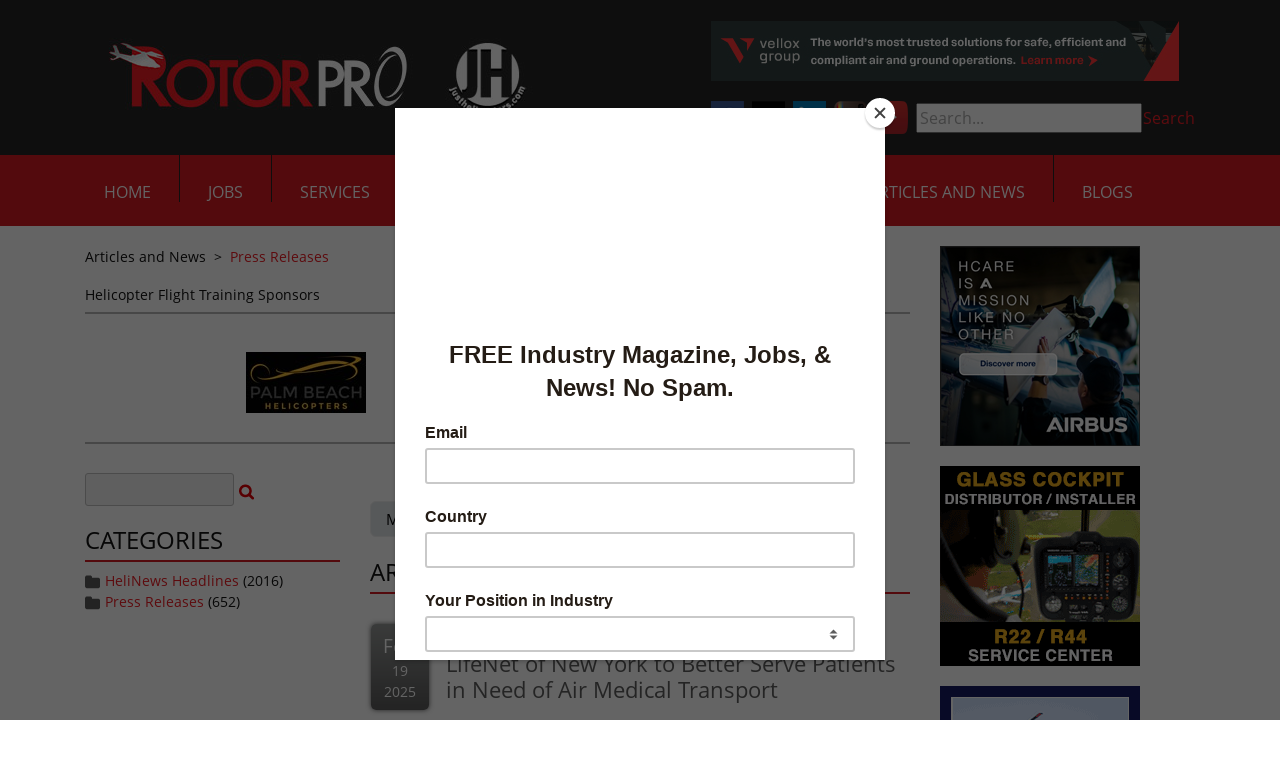

--- FILE ---
content_type: text/html; charset=utf-8
request_url: https://justhelicopters.com/Articles-and-News/Press-Releases/Tag/114/Days/365?Sort=HighVote
body_size: 13915
content:
<!DOCTYPE html>
<html  lang="en-US">
<head id="Head"><meta content="text/html; charset=UTF-8" http-equiv="Content-Type" />
<meta name="facebook-domain-verification" content="fdiqiqfeq8cn7a6u4g8vi5fhfyjkcy" />
<!-- Privacy-friendly analytics by Plausible -->
<script async src="https://plausible.io/js/pa-Vks4lZXB4vxmugJ69zus_.js"></script>
<script>
  window.plausible=window.plausible||function(){(plausible.q=plausible.q||[]).push(arguments)},plausible.init=plausible.init||function(i){plausible.o=i||{}};
  plausible.init()
</script>
<title>
	Just Helicopters > Articles and News > Press Releases
</title><meta id="MetaRobots" name="ROBOTS" content="INDEX, FOLLOW" /><link href="/DesktopModules/DigArticleDashboard/module.css?cdv=317" type="text/css" rel="stylesheet"/><link href="/DesktopModules/DigArticleListArticle/module.css?cdv=317" type="text/css" rel="stylesheet"/><link href="/Resources/Search/SearchSkinObjectPreview.css?cdv=317" type="text/css" rel="stylesheet"/><link href="/Portals/_default/Containers/JustHelicopters/container.css?cdv=317" type="text/css" rel="stylesheet"/><link href="/Portals/_default/containers/justhelicopters-theme/container.css?cdv=317" type="text/css" rel="stylesheet"/><link href="/Portals/0/portal.css?cdv=317" type="text/css" rel="stylesheet"/><link href="https://fonts.googleapis.com/css?family=Open+Sans:400,600&amp;cdv=317" type="text/css" rel="stylesheet"/><link href="/desktopmodules/digarticle/styles/Red/style.css?cdv=317" type="text/css" rel="stylesheet"/><link href="/desktopmodules/digarticle/styles/Grey/style.css?cdv=317" type="text/css" rel="stylesheet"/><link href="/desktopmodules/digarticle/controls/jquery/jquery.rating.css?cdv=317" type="text/css" rel="stylesheet"/><link href="/desktopmodules/DigArticle/admin.css?cdv=317" type="text/css" rel="stylesheet"/><link href="/desktopmodules/DigArticle/controls/slimbox/slimbox2.css?cdv=317" type="text/css" rel="stylesheet"/><link href="/Portals/_default/skins/justhelicopters-theme/css/all.min.css?cdv=317" type="text/css" rel="stylesheet"/><link href="/Portals/_default/skins/justhelicopters-theme/css/style.min.css?cdv=317" type="text/css" rel="stylesheet"/><script src="/Resources/libraries/jQuery/03_05_01/jquery.js?cdv=317" type="text/javascript"></script><script src="/Resources/libraries/jQuery-Migrate/03_02_00/jquery-migrate.js?cdv=317" type="text/javascript"></script><script src="/Resources/libraries/jQuery-UI/01_12_01/jquery-ui.js?cdv=317" type="text/javascript"></script>
    <script id="mcjs">!function(c,h,i,m,p){m=c.createElement(h),p=c.getElementsByTagName(h)[0],m.async=1,m.src=i,p.parentNode.insertBefore(m,p)}(document,"script","https://chimpstatic.com/mcjs-connected/js/users/39d227bb22df053ce89e7de7a/937fed5313c5ebb23c4c60d78.js");</script>
<link rel='SHORTCUT ICON' href='/Portals/0/RotorcraftPro_favicon.ico?ver=42xkIM8bn4ecKl78hbE6rA%3d%3d' type='image/x-icon' /><meta name="viewport" content="width=device-width, initial-scale=1.0" /></head>
<body id="Body">
    
    <form method="post" action="/Articles-and-News/Press-Releases/Tag/114/Days/365?Sort=HighVote" id="Form" enctype="multipart/form-data">
<div class="aspNetHidden">
<input type="hidden" name="__EVENTTARGET" id="__EVENTTARGET" value="" />
<input type="hidden" name="__EVENTARGUMENT" id="__EVENTARGUMENT" value="" />
<input type="hidden" name="__VIEWSTATE" id="__VIEWSTATE" value="ZtUqwQeemMLdpS2UOtAVjPshw9TdsT/3IPeGfvtyTwvuJprJyjscpNEieCRiVUycgfLKtoZoGYpj7Bm92f+VxLDgNA7ScO/MgLh3rcvZ9a+jHbUiEo27VFz46lm/MvIpg4YzzEU+5cu6EAkqmz6WwsnzXa7wvKJb3RTwXATAiWoI6z/dmbNY/uqLNfVOErgWdGYlGyhSyoaWAc0DtNTKbM25c1HjgMhw/gG02bnbofm58AOfqvu3c6KW/liuOKNn+1wtzVCpN2q1uTXUCPP0NIml8FvFkt24vfF/wFOj8XPVUZ/bs46GrYk3Ljosb8siUUFFEqGDhB5d3eTzv088+zLEnwIeXXkk0GE8ogZUeCNriGB2UhA0yogLHr6M/ZqFCgn9OesOLyOvLLn5SLi/km24wQ75hiaD3KDOHD51LemFmnYmwivgxjsx3wMKk2Rg1SuYJYhQV+QuMQW1yNzgkB7KHXLWVPaLNq7s+Z91Oh0PhMyhqAgtlaqfGNHN/xCbtZwFC0dmCbOTIjs/3HQPL7wH9jRnNjFXvfsSZBJ5X6o63/O/Kl4KH0KrWBQN04Q6XMqGLkdHLnYbMB88VQQNkE4tk5O002yWRpIxm17itT4va6pKsWQtdLenkjgn0wUFjWX9HyUsWQtZ4YtwLEKxBivO0czJIRG4QsjoJuEWJHx1o6FwY/[base64]/YdOkKUiflBt08QwOWaxKpXCgLCFAdSHpdC8Aj6Cc6et3et7A9FJcpMhlKlNKiGRg2npTYGQFQUJNZsJBtPtC7MkFUxUtG7Q9r+CH21FY/yBl7ikJIVpiFg+o1t2hFuupfMrtLGawf7AoWM8Na9DDi6jHWnD2mbmD0GPs0aG78vS6oI6mc4fQvp9gFx6HljWEv9djWNZGzQN7kLROZ5vTcB8u3ZkYK02cUe9FjRA1o05gY6Wz5PhuHnUKspBB5zjrtt/DHMQG50LFbrKhCGzqHwfDMISQzM1qrbIIOzPS6AxnhnVuNx8ozZMSYiwg7sjI3Ow0taq94c26RF9NQlGpsZE9Vh5IxfcB/E/UeYoiU21mxEmfc52Z1X5Pw2v5ufaLQSq4FOExMGXL5vHjy1zp5qYvzJzkb/PgvWDd4ksdldO8TB1zoj/ED7kmJYeL4m+oOevlq1h9LYdFqxNaiM/B9nt8WaxovZF83PPQ742G12rVULxxaqjTaA7biFaBTnp5AM0KDDpJ01GNsptMJwubApctIy5cpi5CoDczFtNvC39+FzzmbMe9zFXBrVIncMa/2m9uJeO8WKozUvDHLov2SWkOVKndowjZsMXeLVFc5WulEKjJoS9f8OCs57kxSkKWIMOoR+euA/yP/dbtKfIPTe4rVpoc4Abgx7L8JobRWmu6JyazjsHIFii1ky9MICHnh1liabfvxvnUSc0fCbGumDas4JsR8nKewfSMmFbwpJYjkD/LPhHGXiwJWPZISOoX9/oTEp2McoGWAl2Hv8PjHa6cQwDRvEK9KLZVf9aHMf9lRPv13MTEOA4ZIG0IKDtHBU+JEpdjyg6lykWoy108HRCnLBL2hhWK9L5q5kEB+5MwJ08pu8trC5weIeLnfgIb9I5JJcOJkGXEYjAL/HIAkOpYNgDTo76Jez+NvNo73myZvsqbgpp4JzNFFpCnrzKDVQu88GVvKECCvS5kjRql3p8aYPMk90oHcRN/5G2acV3AhtQXM2W9GlkiTHK1AdEa8XAmVaTTOF7p3AeuVlF1agpg1+x9J1XCyhG2Daytg1bajsdYbREgVAIZ7MOpTFg9a5fF/w2AChLDLgoZmPPcIxgVm63Fia80ZDcMrvKVZDrynU0AxRpcfCuedZxnVBqiQ2zAyBMvZQcd+5fl3Mdh7d8fnd5oisUQjVwEJfCU4bPf/T8xO7ZA4GHCb/jfmKXb0iieknpSIF70aiLV7sMFxidPZyIVqL4tc3O5w5JHACQ+ARo9ovkYQY1hWRnfTizSTK4JIpPg6IVyM8LKZeKvOiSexnEcec5AyabOBz/CHfoufrri8IqpXWhlk6BgbTX1fRfk+6Ld2bhVzIrP35ZjozGh9+dTEc1PToajRfpN2E+oGRetPbRHpiGqOVGLpqg6rVUDRnSRuZE9+4h9FaQVlAP+CqV1UPEmVx8zW0Pqq0v28Npq39FA+eWjRTvdv9X0X0Np7sG5RAOe8etZPktZo4YVxhEXbmev0cgXksvd/d6LHxx/Ut4GnMRKhAKdClOvUiDskHh7m6FdOK9FnmI+HUW18aERl6b7z96x5+ud+FCsDCy0pGOrrChD92UaTxtwWUPM6j/sbClLi0rrPy0KwrY2EixLKQsgGMlsdEpo+IeN5vPPVx/nz1jlAKpODLiD7tQS2BE2iI/NFo85Zw8iehfWy2o5cPZ5w6H4kAzJXE6jqYS3PmNoeHdXIw8+sW/9PWFBCLkHWsJxgZpzUIIFzjOJDB+HxUjY/ekDSxbAVlgwCEN+fPo2uVpSSG7DVbc2bblsv2QhieMWPYzEWNsjC6YwK4+H3+XXm/5lVz/oocp7d/qsN+P/uL/uIXxPSrK4zxh8en3WZIty2Nbdvq12/awO/9yb3Qe6taout4rIftH3IX/ZvqgPVHwQ7gB7G6yAii07JB8VUu7skU+eFzGG1T5AqUeRLWLD0JIZ+aIVYmx4YWd8Qe5DsDh70ri3Cb3EgStq5SJstaCP4yJ+lA31Ze0c2BBOziikVHH9eoMG1UpL8eyR6hfMBeb7XGsIvd4syGYKt4RrCsm/D3S3oda0ry2SCAhaysZSI0jl+WugqeW9AZn30NKdrg6r4QyoWtPMnOnDbnFi2iNmFxkfqtdQq5Gg2VPlJCP333oXDLBMkCQ7rT+aqYqdC9lpFU6uEEWgqunsf2XOyZeYxk3bMDodILXCTp3+7+1bUgSzhdZ9bCnB8b8lhm4j6xAiB8BXROIv5xbpoXpc9VgNn1PV363/9NvMe2my4iHlE6auAcOSdwHXBXwS9k9m1NXHgVbj4d87vwsQxM8n8x7L2v3psAuzSU+xuaFJ4onWW+SAfPxDyQFNO9CBN8tdrsxpnlhoz9PzREmDS+rWNswM1emSJc3r5jTgASbeA+rcLwqytaz+ciiIcDh46fd2l5KhdwYCgnlQyuAopMVUR08sXKYEQObD/XVV0LchA4SzhckbZQs4iFHCsS66Lt4599XBhkMRe+7cS/8n9I/hn9LvcI+TT66c23amDY2cMmVxFyZ6uvCnM1Gs8aPEIChmQlxrUO4YANCrQBG4BwS/8uFdgbZ+1HUH0f9/SEMvY/ZFHvlVs2LejU9LEUxDz4W3LCZkoQafkdAYvzjbgby4ejz3Q4R1a0X/3orF8v4tt1jGhYQbibQGq0vojR44CyRd3i9SEK4iNnovXWdrd1qkG31HKwc1CUWOypgwemNinc0gyVNlbgDApxKkfdrvBknqlRe/Une5NRiELTanX1kD0/EUCotHCkT8jpRpAhYx8a+ZT6Xw2LLE+5H9sjQwTrlB1yvFcTOUygOyx+utavVeSmPAxT2BgTWmFllqud+SFIkujoO9RvuTYo+53CXTdm3OWLsnIcIozt2bKB/9hYbnhloBF1O8nnS2BOrlhhyJ3gfUgQCrHXXNuei+CHet11nHD3wOkTv" />
</div>

<script type="text/javascript">
//<![CDATA[
var theForm = document.forms['Form'];
if (!theForm) {
    theForm = document.Form;
}
function __doPostBack(eventTarget, eventArgument) {
    if (!theForm.onsubmit || (theForm.onsubmit() != false)) {
        theForm.__EVENTTARGET.value = eventTarget;
        theForm.__EVENTARGUMENT.value = eventArgument;
        theForm.submit();
    }
}
//]]>
</script>


<script src="/WebResource.axd?d=pynGkmcFUV2nrPl_JgNWjFhpvzJuLl_yB4uZjO0l1zh8MwaBTk_9Wxp3EKs1&amp;t=638901526312636832" type="text/javascript"></script>


<script src="/ScriptResource.axd?d=NJmAwtEo3IqXvwryZQzQq6nXYhhgLIP4l8UfZI-_U4ddcAnKqqK62gBySalgtBEuMImJg7QhBOfJkiZ5wDkGMA4PwTmZFt3cwArGaXN6HfDhd6DYvMpP5H-ZZoXFjEiX-f_JCQ2&amp;t=345ad968" type="text/javascript"></script>
<script src="/ScriptResource.axd?d=dwY9oWetJoIzuLc6n0p32rUZjQMEwBPnrSwLlI50lX0giNBthL93kqTOE1or5MhCe0-Chison0c8aQx8W3ExFwEfw04h2W12jTmRpiNBXjemP0YUClBvT3CrX5ptunkqrIpUqhpoQlkjrBHo0&amp;t=345ad968" type="text/javascript"></script>
<div class="aspNetHidden">

	<input type="hidden" name="__VIEWSTATEGENERATOR" id="__VIEWSTATEGENERATOR" value="CA0B0334" />
	<input type="hidden" name="__VIEWSTATEENCRYPTED" id="__VIEWSTATEENCRYPTED" value="" />
	<input type="hidden" name="__EVENTVALIDATION" id="__EVENTVALIDATION" value="PikQmJb+oggpaOUlodaoDzjX1H6CGMiReLCQgXsmMr2d0Ul/DeiclE+kcyouSfyFqo0swuGvl6aeHw7RxUZZdRMNWpzeTyChlb4VctMvXT9xDlt0vJ7u/xXyFcg4LELK+JjI6iSkH+aJUeFnybdrP8bXBxvGHpX/GpY7MQ08e0ZhF/wkhjgMxFfPy3q59UyCwGZjkQe8Krr/YZHpIS/P0w6iIwy8eQ5sYOOpP4EG4KJR975p" />
</div><script src="/js/dnn.js?cdv=317" type="text/javascript"></script><script src="/js/dnn.modalpopup.js?cdv=317" type="text/javascript"></script><script src="/js/dnncore.js?cdv=317" type="text/javascript"></script><script src="/Resources/Search/SearchSkinObjectPreview.js?cdv=317" type="text/javascript"></script><script src="/DesktopModules/DigArticle/DigArticle.js?cdv=317" type="text/javascript"></script><script src="/DesktopModules/DigArticle/controls/jquery/jquery-rating.js?cdv=317" type="text/javascript"></script><script src="/DesktopModules/DigArticle/Controls/slimbox/slimbox2.js?cdv=317" type="text/javascript"></script><script src="/js/dnn.servicesframework.js?cdv=317" type="text/javascript"></script>
<script type="text/javascript">
//<![CDATA[
Sys.WebForms.PageRequestManager._initialize('ScriptManager', 'Form', ['tdnn$ctr484$Dashboard_UP','dnn_ctr484_Dashboard_UP','tdnn$ctr485$Dashboard_UP','dnn_ctr485_Dashboard_UP','tdnn$ctr416$ListArticle_UP','dnn_ctr416_ListArticle_UP','tdnn$ctr416$ListArticle$UpdatePanel1','dnn_ctr416_ListArticle_UpdatePanel1'], [], [], 90, '');
//]]>
</script>

        
        
        
 

<!--CDF(Css|https://fonts.googleapis.com/css?family=Open+Sans:400,600&cdv=317|DnnPageHeaderProvider|100)-->
<!--CDF(Css|/Portals/_default/skins/justhelicopters-theme/css/all.min.css?cdv=317|DnnPageHeaderProvider|110)-->
<!--CDF(Css|/Portals/_default/skins/justhelicopters-theme/css/style.min.css?cdv=317|DnnPageHeaderProvider|120)-->

<!--CDF(Javascript|/Portals/_default/skins/justhelicopters-theme/js/bootstrap.bundle.min.js?cdv=317|DnnFormBottomProvider|100)-->
<!--CDF(Javascript|/Portals/_default/skins/justhelicopters-theme/js/scripts.min.js?cdv=317|DnnFormBottomProvider|110)-->


<!-- Header/NavBar -->
<header>
  <div class="bg-dark-accent" id="topbar">
    <div class="container">
      <div class="row justify-content-between flex-nowrap">
        <div class="col-md-6 col-xl-auto d-flex align-items-center justify-content-center">
          <a id="dnn_dnnLOGO_hypLogo" title="Just Helicopters" href="https://justhelicopters.com/"><img id="dnn_dnnLOGO_imgLogo" src="/Portals/0/2022-RP-logo-web-header.jpg?ver=DRfuqJZqqRARaK9IwOWF3g%3d%3d" alt="Just Helicopters" /></a>
        </div>
        <div class=" col-md-6 col-xl-auto d-none d-md-flex flex-column justify-content-center">
          <div class="header-ad">
            <div class="BP_AdBlender_AreaName_Top"><div class="BP_AdBlender_Item" style="float:left; width:468px;">
<a href="http://akrurl.com/spidertracks_adrotator" target="_blank">
  <img src="/DesktopModules/Advertising.Pro/Uploads/AdImages/a1f0b7ef-2785-4c95-a2d8-3f99c85924ad.jpg" class="img-responsive" alt="" height="60" width="468" />
</a>
</div></div>
          </div>
          <ul id="secondary-nav">
            <li>
              <a href="https://www.facebook.com/pages/Rotorcraft-Pro-Media-Network/228239177233189" target="_blank">
                <img src="/Portals/_default/skins/justhelicopters-theme/images/icon-fb.png" alt="Facebook" />
              </a>
            </li>
            <li>
              <a href="https://twitter.com/justhelicopters" target="_blank">
                <img src="/Portals/_default/skins/justhelicopters-theme/images/icon-twitter-x.png" alt="Twitter" />
              </a>
            </li>
            <li>
              <a href="https://www.linkedin.com/company/rotorcraft-pro-media-network " target="_blank">
                <img src="/Portals/_default/skins/justhelicopters-theme/images/icon-linkedin.png" alt="LinkedIn" />
              </a>
            </li>
            <li>
              <a href="https://www.instagram.com/rotorpro1/" target="_blank">
                <img src="/Portals/_default/skins/justhelicopters-theme/images/icon-instagram.png" alt="Instagram" />
              </a>
            </li>
	    <li>
              <a href="https://www.youtube.com/channel/UCoCQeoMUZ0u9wAVIqSgAU7g" target="_blank">
                <img src="/Portals/_default/skins/justhelicopters-theme/images/youtube-logo-pngsm.png" alt="Youtube">
              </a>
            </li>
            <li id="nav-search">
              <span id="dnn_dnnSearch_ClassicSearch">
    
    
    <span class="searchInputContainer" data-moreresults="See More Results" data-noresult="No Results Found">
        <input name="dnn$dnnSearch$txtSearch" type="text" maxlength="255" size="20" id="dnn_dnnSearch_txtSearch" class="NormalTextBox" aria-label="Search" autocomplete="off" placeholder="Search..." />
        <a class="dnnSearchBoxClearText" title="Clear search text"></a>
    </span>
    <a id="dnn_dnnSearch_cmdSearch" class="SkinObject" href="javascript:__doPostBack(&#39;dnn$dnnSearch$cmdSearch&#39;,&#39;&#39;)">Search</a>
</span>


<script type="text/javascript">
    $(function() {
        if (typeof dnn != "undefined" && typeof dnn.searchSkinObject != "undefined") {
            var searchSkinObject = new dnn.searchSkinObject({
                delayTriggerAutoSearch : 400,
                minCharRequiredTriggerAutoSearch : 2,
                searchType: 'S',
                enableWildSearch: true,
                cultureCode: 'en-US',
                portalId: -1
                }
            );
            searchSkinObject.init();
            
            
            // attach classic search
            var siteBtn = $('#dnn_dnnSearch_SiteRadioButton');
            var webBtn = $('#dnn_dnnSearch_WebRadioButton');
            var clickHandler = function() {
                if (siteBtn.is(':checked')) searchSkinObject.settings.searchType = 'S';
                else searchSkinObject.settings.searchType = 'W';
            };
            siteBtn.on('change', clickHandler);
            webBtn.on('change', clickHandler);
            
            
        }
    });
</script>

            </li>
          </ul>
        </div>
      </div>
    </div>
  </div>
  <div class="bg-main-accent" id="botbar">
    <div class="container">
      <div class="row justify-content-between">
        <nav class="col-auto col-xl-12 position-unset">
          <ul class="slimmenu" id="navigation">
  
    <li>
      
      
        <a href="https://justhelicopters.com/">Home</a>
      
    </li>
  
    <li>
      
      
        <a href="http://helicopterjobs.justhelicopters.com/default.aspx" target="_blank">Jobs</a>
      
    </li>
  
    <li>
      
          
        <a>Services</a>
      
        <ul>
          
    <li>
      
        <a href="https://justhelicopters.com/Services/Advertise-With-Us" >Advertise With Us</a>
      
    </li>
  
    <li>
          
        <a >Career Resources</a>
      
        <ul>
          
    <li>
      
        <a href="https://justhelicopters.com/Services/Career-Resources/Seminar-Job-Fair" >Seminar/Job Fair</a>
      
    </li>
  
    <li>
      
        <a href="https://justhelicopters.com/Career-Development/Pilot-Ebooks" >Military to Civilian</a>
      
    </li>
  
    <li>
      
        <a href="https://justhelicopters.com/Career-Development/Pilot-Ebooks" >Resume Writing</a>
      
    </li>
  
    <li>
      
        <a href="https://justhelicopters.com/Services/Career-Resources/Recruiting-Services" >Recruiting Services</a>
      
    </li>
  
    <li>
      
        <a href="https://justhelicopters.com/Services/Career-Resources/Helicopter-Pilot-Salary-Survey" >Helicopter Pilot Salary Survey</a>
      
    </li>
  
        </ul>
      
    </li>
  
    <li>
      
        <a href="https://justhelicopters.com/Services/Services-Directory" >Services Directory</a>
      
    </li>
  
    <li>
      
        <a href="https://justhelicopters.com/Services/About-Us" >About Us</a>
      
    </li>
  
    <li>
      
        <a href="https://justhelicopters.com/Services/Contact-Us" >Contact Us</a>
      
    </li>
  
        </ul>
      
    </li>
  
    <li>
      
          
        <a>Resources</a>
      
        <ul>
          
    <li>
      
        <a href="https://justhelicopters.com/Resources/JH-Forums" >JH Forums</a>
      
    </li>
  
    <li>
      
        <a href="https://justhelicopters.com/Resources/Industry-Polls" >Industry Polls</a>
      
    </li>
  
    <li>
      
        <a href="https://justhelicopters.com/Resources/Find-A-School" >Find A School</a>
      
    </li>
  
    <li>
      
        <a href="https://justhelicopters.com/Resources/Downloads" >Downloads</a>
      
    </li>
  
    <li>
      
        <a href="https://www.ntsb.gov/_layouts/ntsb.aviation/month.aspx" target="_blank">NTSB Accidents</a>
      
    </li>
  
    <li>
      
        <a href="https://justhelicopters.com/Career-Development/Pilot-Ebooks" >Resume Writing</a>
      
    </li>
  
    <li>
      
        <a href="https://justhelicopters.com/Career-Development/Pilot-Ebooks" >Military to Civilian</a>
      
    </li>
  
    <li>
      
        <a href="https://justhelicopters.com/Career-Development/Pilot-Ebooks" >Become a Pilot</a>
      
    </li>
  
        </ul>
      
    </li>
  
    <li>
      
      
        <a href="https://justhelicopters.com/Magazine">Magazine</a>
      
    </li>
  
    <li>
      
          
        <a>Multi-Media</a>
      
        <ul>
          
    <li>
      
        <a href="https://justhelicopters.com/Multi-Media/Video" >Video</a>
      
        <ul>
          
    <li>
      
        <a href="https://justhelicopters.com/Multi-Media/Video/Virtual-Flight-School-Tours" >Virtual Flight School Tours</a>
      
    </li>
  
        </ul>
      
    </li>
  
    <li>
      
        <a href="https://justhelicopters.com/Multi-Media/Photo-Galleries" >Photo Galleries</a>
      
    </li>
  
        </ul>
      
    </li>
  
    <li class="active">
      
          
        <a>Articles and News</a>
      
        <ul>
          
    <li>
      
        <a href="http://eepurl.com/brCxe1" >Sign Up for Newsletter</a>
      
    </li>
  
    <li>
      
        <a href="https://justhelicopters.com/Articles-and-News/Industry-Wide-News" >Industry Wide News</a>
      
    </li>
  
    <li class="active">
      
        <a href="https://justhelicopters.com/Articles-and-News/Press-Releases" >Press Releases</a>
      
    </li>
  
    <li>
      
        <a href="https://justhelicopters.com/Articles-and-News/Newsletter-Archive" >Newsletter Archive</a>
      
    </li>
  
    <li>
      
        <a href="https://justhelicopters.com/Articles-and-News/Community-Articles" >Community Articles</a>
      
    </li>
  
        </ul>
      
    </li>
  
    <li>
      
      
        <a href="https://justhelicopters.com/Blogs">Blogs</a>
      
    </li>
  
</ul>

  
  
  

        </nav>
      </div>
    </div>
  </div>
</header>


<!-- Main Content -->
<main>
    <div class="container">
        <div class="row">
            <div class="col-md-9">
                <div class="breadcrumbs">
                    <span id="dnn_dnnBREADCRUMB_lblBreadCrumb" itemprop="breadcrumb" itemscope="" itemtype="https://schema.org/breadcrumb"><span itemscope itemtype="http://schema.org/BreadcrumbList"><span itemprop="itemListElement" itemscope itemtype="http://schema.org/ListItem"><span class="Link" itemprop="name">Articles and News</span><meta itemprop="position" content="1" /></span>  >  <span itemprop="itemListElement" itemscope itemtype="http://schema.org/ListItem"><a href="https://justhelicopters.com/Articles-and-News/Press-Releases" class="Link" itemprop="item"><span itemprop="name">Press Releases</span></a><meta itemprop="position" content="2" /></span></span></span>
                </div>
                <div>
                    <div class="sponsors"><h5> Helicopter Flight Training Sponsors </h5> <ul> <li><a href="http://linktrack.info/pbh_sponsor" target="blank"><img class="img-responsive" src="/DesktopModules/Advertising.Pro/Uploads/AdImages/d935b65f-5280-46ed-9e81-44ef7ca93fed.jpg" /></a></li> <li><a href="http://akrurl.com/anthelion_jobssponsor" target="blank"><img class="img-responsive" src="/DesktopModules/Advertising.Pro/Uploads/AdImages/09374903-0a1e-49f7-90a2-2a6ef5114e9e.png" /></a></li> <li><a href="http://akrurl.com/rogue_sponsorlogo" target="blank"><img class="img-responsive" src="/DesktopModules/Advertising.Pro/Uploads/AdImages/78bad32c-736b-464c-90fb-cd5983cc8fe5.jpg" /></a></li></ul></div>
                </div>
                <div>
                    <div class="BP_AdBlender_AreaName_ARTICLESTOP"></div>
                </div>
                <div id="dnn_ContentPane" class="DNNEmptyPane"></div>
                <div class="row articles">
                    <div class="col-md-4 article article-options-column">
                        <div id="dnn_ArticleLeftPane" style="padding-top: 20px;"><div class="DnnModule DnnModule-DigArticleDashboard DnnModule-484"><a name="484"></a>
<div>
	<div id="dnn_ctr484_ContentPane"><!-- Start_Module_484 --><div id="dnn_ctr484_ModuleContent" class="DNNModuleContent ModDigArticleDashboardC">
	<div id="dnn_ctr484_Dashboard_UP">
		<div class="Red">
			
<div onkeypress="javascript:return WebForm_FireDefaultButton(event, &#39;dnn_ctr484_Dashboard_cmdSearch&#39;)">
				<input name="dnn$ctr484$Dashboard$ctlSearchBox484" type="text" size="15" id="dnn_ctr484_Dashboard_ctlSearchBox484" class="normaltextbox dasearchbox" />&nbsp;<a onclick="da_spin(this);" id="dnn_ctr484_Dashboard_cmdSearch" href="javascript:__doPostBack(&#39;dnn$ctr484$Dashboard$cmdSearch&#39;,&#39;&#39;)"><img src="/desktopmodules/digarticle/styles/Red/search.png" alt="Search" align="absmiddle" /></a>
			</div>


		</div>

	</div><div id="dnn_ctr484_Dashboard_UP_Prog" style="display:none;">
		<div class="dnnLoading dnnPanelLoading"></div>
	</div>
</div><!-- End_Module_484 --></div>
</div></div><div class="DnnModule DnnModule-DigArticleDashboard DnnModule-485"><a name="485"></a>
<div>
	<div id="dnn_ctr485_ContentPane"><!-- Start_Module_485 --><div id="dnn_ctr485_ModuleContent" class="DNNModuleContent ModDigArticleDashboardC">
	<div id="dnn_ctr485_Dashboard_UP">
		<div class="Grey">
			<h3>Categories</h3><ul class="list"><li>
<img src="/DesktopModules/DigArticle/Styles/Grey/category.png" style="border-width:0px;vertical-align:middle;" /> <a href='https://justhelicopters.com/Articles-and-News/Industry-Wide-News/HeliNews-Headlines?Category=1'>HeliNews Headlines</a> (2016)
</li><li>
<img src="/DesktopModules/DigArticle/Styles/Grey/category.png" style="border-width:0px;vertical-align:middle;" /> <a href='https://justhelicopters.com/Articles-and-News/Industry-Wide-News/Press-Releases?Category=2'>Press Releases</a> (652)
</li></ul>
		</div>

	</div><div id="dnn_ctr485_Dashboard_UP_Prog" style="display:none;">
		<div class="dnnLoading dnnPanelLoading"></div>
	</div>
</div><!-- End_Module_485 --></div>
</div></div></div>
                    </div>
                    <div class="col-md-8 article article-column">
                        <div id="dnn_ArticleRightPane"><div class="DnnModule DnnModule-DigArticleListArticle DnnModule-416"><a name="416"></a>
<div class="DNNContainer_with_title">
    <h2><span id="dnn_ctr416_dnnTITLE_titleLabel" class="Head"> </span>


</h2>
    <div id="dnn_ctr416_ContentPane"><!-- Start_Module_416 --><div id="dnn_ctr416_ModuleContent" class="DNNModuleContent ModDigArticleListArticleC">
	<div id="dnn_ctr416_ListArticle_UP">
		<div id="dnn_ctr416_ListArticle_UpdatePanel1">
			
<div class="da_spinner_outer">
				<div class="da_spinner">

				</div><div class="da_spinner_image">

				</div>



<div class="Blog Grey">
    <div class="list">
        <div style="float: right; display:none;">
            <div onkeypress="javascript:return WebForm_FireDefaultButton(event, &#39;dnn_ctr416_ListArticle_cmdSearch&#39;)">
					<input name="dnn$ctr416$ListArticle$ctlSearchBox416" type="text" size="15" id="dnn_ctr416_ListArticle_ctlSearchBox416" class="normaltextbox dasearchbox" />&nbsp;<a onclick="da_spin(this);" id="dnn_ctr416_ListArticle_cmdSearch" href="javascript:__doPostBack(&#39;dnn$ctr416$ListArticle$cmdSearch&#39;,&#39;&#39;)"><img src="/desktopmodules/digarticle/styles/Grey/search.png" alt="Search" align="absmiddle" /></a>
				</div>
        </div>
 <div style="float: left">
        <a class='dig_btn_notsel' href='https://justhelicopters.com/Articles-and-News/Press-Releases/Tag/114'><span>Most Recent</span></a>
        <a class='dig_btn_notsel' href='https://justhelicopters.com/Articles-and-News/Press-Releases/Tag/114/Days/1?Sort=HighVote'><span>Top in 24hr</span></a>
        <a class='dig_btn_notsel' href='https://justhelicopters.com/Articles-and-News/Press-Releases/Tag/114/Days/7?Sort=HighVote'><span>7 Days</span></a>
        <a class='dig_btn_notsel' href='https://justhelicopters.com/Articles-and-News/Press-Releases/Tag/114/Days/30?Sort=HighVote'><span>30 Days</span></a>
        <a class='dig_btn' href='https://justhelicopters.com/Articles-and-News/Press-Releases/Tag/114/Days/365?Sort=HighVote'><span>365 Days</span></a>
        <!--            <a class='dig_btn_notsel' href='https://justhelicopters.com/Articles-and-News/Press-Releases/Tag/114?Sort=LowVote'><span>Most Hated</span></a>
        <a class='dig_btn_notsel' href='https://justhelicopters.com/Articles-and-News/Press-Releases/Tag/114?Sort=HighRating'><span>Highest Rating</span></a>
        <a class='dig_btn_notsel' href='https://justhelicopters.com/Articles-and-News/Press-Releases/Tag/114?Sort=LowRating'><span>Lowest Rating</span></a>
        <a class='dig_btn_notsel' href='https://justhelicopters.com/Articles-and-News/Press-Releases/Tag/114?Sort=HighComment'><span>Most Discussed</span></a>
        <a class='dig_btn_notsel' href='https://justhelicopters.com/Articles-and-News/Press-Releases/Tag/114?Sort=LowComment'><span>Least Discussed</span></a>   -->
</div>
        <div style="clear: both"></div>
        <br /><h3>
            Articles for tag Air Methods
        </h3>
  
        
        
        <br />
        <table width="100%">
            <tr>
                <td valign="top" style="width:60px">
                    <div style="text-align: center" class="da_mark_back">
                        <span class="da_vote_count">Feb</span><br />
                        <span class="da_vote_name">19</span><br />
                        <span class="da_vote_name">2025</span><br />
                    </div>
                </td>
                <td width="15px"></td>
                <td>
                    <h1>
                        <a href='https://justhelicopters.com/Articles-and-News/Industry-Wide-News/Article/180758/North-Star-Health-Alliance-Partners-with-LifeNet-of-New-York-to-Better-Serve-Pa'>North Star Health Alliance Partners with LifeNet of New York to Better Serve Patients in Need of Air Medical Transport</a>
                    </h1>
                    Posted by <b><a href="https://justhelicopters.com/Articles-and-News/Press-Releases/Author/13/Admin">Admin</a></b> 
                    
                   <!-- <a href="https://justhelicopters.com/Articles-and-News/Industry-Wide-News/BPSEmailArticle/180758/North-Star-Health-Alliance-Partners-with-LifeNet-of-New-York-to-Better-Serve-Pa">email</a>-->
                    <br />
                    
                </td>
                <td align="center">
                    
                </td>
            </tr>
        </table>
        <br />
        
        <img src="/DesktopModules/DigArticle/MediaHandler.ashx?portalid=0&amp;moduleid=414&amp;mediaid=26564&amp;width=100&amp;height=150" border=0 class="dnnLeft" style="padding:5px" />OGDENSBURG, NY – Feb. 19, 2025 – North Star Health Alliance (NSHA) recently announced a new partnership with LifeNet of New York, a community-based air medical program owned and operated by Air Methods, the leading air medical provider in the nation. Through this preferred provider agreement (PPA), LifeNet of New York will serve as NSHA’s primary air medical provider, ensuring more efficient and reliable patient transport for those in need of critical care. <br /><br /><a href="https://justhelicopters.com/Articles-and-News/Industry-Wide-News/Article/180758/North-Star-Health-Alliance-Partners-with-LifeNet-of-New-York-to-Better-Serve-Pa"><b>[Read More...]</b></a>
      <br />
          <br />
        <!--

<br />
        <br />-->
        Tags:
<a href='https://justhelicopters.com/Articles-and-News/Press-Releases/Tag/114/Air-Methods'>Air Methods</a>


<a href='https://justhelicopters.com/Articles-and-News/Press-Releases/Tag/856/LifeNet'>LifeNet</a>


<a href='https://justhelicopters.com/Articles-and-News/Press-Releases/Tag/3496/North-Star-Health-Alliance'>North Star Health Alliance</a>
<br />
        Categories:
<a href='https://justhelicopters.com/Articles-and-News/Press-Releases/Press-Releases?Category=2'>Press Releases</a>
<br /> 
         
       
        <hr class="dig_list_sep" />
        
        <br />
        <table width="100%">
            <tr>
                <td valign="top" style="width:60px">
                    <div style="text-align: center" class="da_mark_back">
                        <span class="da_vote_count">Mar</span><br />
                        <span class="da_vote_name">06</span><br />
                        <span class="da_vote_name">2025</span><br />
                    </div>
                </td>
                <td width="15px"></td>
                <td>
                    <h1>
                        <a href='https://justhelicopters.com/Articles-and-News/Industry-Wide-News/Article/180896/Air-Methods-Approved-as-DoD-SkillBridge-Employer-to-Support-Service-Members-Tra'>Air Methods Approved as DoD SkillBridge Employer to Support Service Members Transitioning to Civilian Careers </a>
                    </h1>
                    Posted by <b><a href="https://justhelicopters.com/Articles-and-News/Press-Releases/Author/13/Admin">Admin</a></b> 
                    
                   <!-- <a href="https://justhelicopters.com/Articles-and-News/Industry-Wide-News/BPSEmailArticle/180896/Air-Methods-Approved-as-DoD-SkillBridge-Employer-to-Support-Service-Members-Tra">email</a>-->
                    <br />
                    
                </td>
                <td align="center">
                    
                </td>
            </tr>
        </table>
        <br />
        
        <img src="/DesktopModules/DigArticle/MediaHandler.ashx?portalid=0&amp;moduleid=414&amp;mediaid=26607&amp;width=100&amp;height=150" border=0 class="dnnLeft" style="padding:5px" />GREENWOOD VILLAGE, CO – March 4, 2025 – Air Methods, the nation’s leading air medical service provider, is proud to announce its approval as a Department of Defense (DoD) SkillBridge employer, furthering its commitment to supporting military service members as they transition to civilian careers.  <br /><br /><a href="https://justhelicopters.com/Articles-and-News/Industry-Wide-News/Article/180896/Air-Methods-Approved-as-DoD-SkillBridge-Employer-to-Support-Service-Members-Tra"><b>[Read More...]</b></a>
      <br />
          <br />
        <!--

<br />
        <br />-->
        Tags:
<a href='https://justhelicopters.com/Articles-and-News/Press-Releases/Tag/114/Air-Methods'>Air Methods</a>


<a href='https://justhelicopters.com/Articles-and-News/Press-Releases/Tag/3518/DoD'>DoD</a>
<br />
        Categories:
<a href='https://justhelicopters.com/Articles-and-News/Press-Releases/Press-Releases?Category=2'>Press Releases</a>
<br /> 
         
       
        <hr class="dig_list_sep" />
        
        <br />
        <table width="100%">
            <tr>
                <td valign="top" style="width:60px">
                    <div style="text-align: center" class="da_mark_back">
                        <span class="da_vote_count">Mar</span><br />
                        <span class="da_vote_name">11</span><br />
                        <span class="da_vote_name">2025</span><br />
                    </div>
                </td>
                <td width="15px"></td>
                <td>
                    <h1>
                        <a href='https://justhelicopters.com/Articles-and-News/Industry-Wide-News/Article/180983/Bell-Announces-Purchase-Agreement-of-Up-to-27-IFR-Configured-Bell-407GXis-and-a'>Bell Announces Purchase Agreement of Up to 27 IFR-Configured Bell 407GXis and a Bell 429 to Air Methods</a>
                    </h1>
                    Posted by <b><a href="https://justhelicopters.com/Articles-and-News/Press-Releases/Author/13/Admin">Admin</a></b> 
                    
                   <!-- <a href="https://justhelicopters.com/Articles-and-News/Industry-Wide-News/BPSEmailArticle/180983/Bell-Announces-Purchase-Agreement-of-Up-to-27-IFR-Configured-Bell-407GXis-and-a">email</a>-->
                    <br />
                    
                </td>
                <td align="center">
                    
                </td>
            </tr>
        </table>
        <br />
        
        <img src="/DesktopModules/DigArticle/MediaHandler.ashx?portalid=0&amp;moduleid=414&amp;mediaid=26653&amp;width=100&amp;height=150" border=0 class="dnnLeft" style="padding:5px" />Dallas, Texas (March 11, 2025) - Bell Textron Inc., a Textron Inc. (NYSE: TXT) company, announced today at VAI Verticon 2025 that Air Methods has signed a Master Purchasing Agreement for up to 27 aircraft, including fifteen IFR-configured Bell 407GXis with an option to purchase an additional twelve aircraft in the future. This agreement comes on the heels of Air Methods’ recent signed purchase agreement for a Bell 429.  <br /><br /><a href="https://justhelicopters.com/Articles-and-News/Industry-Wide-News/Article/180983/Bell-Announces-Purchase-Agreement-of-Up-to-27-IFR-Configured-Bell-407GXis-and-a"><b>[Read More...]</b></a>
      <br />
          <br />
        <!--

<br />
        <br />-->
        Tags:
<a href='https://justhelicopters.com/Articles-and-News/Press-Releases/Tag/114/Air-Methods'>Air Methods</a>


<a href='https://justhelicopters.com/Articles-and-News/Press-Releases/Tag/3547/B429'>B429</a>


<a href='https://justhelicopters.com/Articles-and-News/Press-Releases/Tag/79/Bell'>Bell</a>


<a href='https://justhelicopters.com/Articles-and-News/Press-Releases/Tag/80/Textron'>Textron</a>
<br />
        Categories:
<a href='https://justhelicopters.com/Articles-and-News/Press-Releases/Press-Releases?Category=2'>Press Releases</a>
<br /> 
         
       
        <hr class="dig_list_sep" />
        
        <br />
        <table width="100%">
            <tr>
                <td valign="top" style="width:60px">
                    <div style="text-align: center" class="da_mark_back">
                        <span class="da_vote_count">Mar</span><br />
                        <span class="da_vote_name">11</span><br />
                        <span class="da_vote_name">2025</span><br />
                    </div>
                </td>
                <td width="15px"></td>
                <td>
                    <h1>
                        <a href='https://justhelicopters.com/Articles-and-News/Industry-Wide-News/Article/181003/Air-Methods-expands-fleet-with-Airbus-including-H140-helicopters'>Air Methods expands fleet with Airbus, including H140 helicopters</a>
                    </h1>
                    Posted by <b><a href="https://justhelicopters.com/Articles-and-News/Press-Releases/Author/13/Admin">Admin</a></b> 
                    
                   <!-- <a href="https://justhelicopters.com/Articles-and-News/Industry-Wide-News/BPSEmailArticle/181003/Air-Methods-expands-fleet-with-Airbus-including-H140-helicopters">email</a>-->
                    <br />
                    
                </td>
                <td align="center">
                    
                </td>
            </tr>
        </table>
        <br />
        
        <img src="/DesktopModules/DigArticle/MediaHandler.ashx?portalid=0&amp;moduleid=414&amp;mediaid=26664&amp;width=100&amp;height=150" border=0 class="dnnLeft" style="padding:5px" />Dallas, U.S., 11 March 2025 – Air Methods, the leading air medical provider in the U.S., is expanding its fleet with the addition of new Airbus helicopters. The agreement includes the acquisition of H140 helicopters, as well as 10 H125s and 11 H135s, to support air medical missions across the country. <br /><br /><a href="https://justhelicopters.com/Articles-and-News/Industry-Wide-News/Article/181003/Air-Methods-expands-fleet-with-Airbus-including-H140-helicopters"><b>[Read More...]</b></a>
      <br />
          <br />
        <!--

<br />
        <br />-->
        Tags:
<a href='https://justhelicopters.com/Articles-and-News/Press-Releases/Tag/114/Air-Methods'>Air Methods</a>


<a href='https://justhelicopters.com/Articles-and-News/Press-Releases/Tag/65/Airbus'>Airbus</a>


<a href='https://justhelicopters.com/Articles-and-News/Press-Releases/Tag/365/H125'>H125</a>


<a href='https://justhelicopters.com/Articles-and-News/Press-Releases/Tag/67/H135'>H135</a>


<a href='https://justhelicopters.com/Articles-and-News/Press-Releases/Tag/3545/H140'>H140</a>
<br />
        Categories:
<a href='https://justhelicopters.com/Articles-and-News/Press-Releases/Press-Releases?Category=2'>Press Releases</a>
<br /> 
         
       
        <hr class="dig_list_sep" />
        
        <br />
        <table width="100%">
            <tr>
                <td valign="top" style="width:60px">
                    <div style="text-align: center" class="da_mark_back">
                        <span class="da_vote_count">Mar</span><br />
                        <span class="da_vote_name">20</span><br />
                        <span class="da_vote_name">2025</span><br />
                    </div>
                </td>
                <td width="15px"></td>
                <td>
                    <h1>
                        <a href='https://justhelicopters.com/Articles-and-News/Industry-Wide-News/Article/181130/Air-Methods-AMPED-Podcast-Releases-Milestone-Episode'>Air Methods’ AMPED Podcast Releases Milestone Episode</a>
                    </h1>
                    Posted by <b><a href="https://justhelicopters.com/Articles-and-News/Press-Releases/Author/13/Admin">Admin</a></b> 
                    
                   <!-- <a href="https://justhelicopters.com/Articles-and-News/Industry-Wide-News/BPSEmailArticle/181130/Air-Methods-AMPED-Podcast-Releases-Milestone-Episode">email</a>-->
                    <br />
                    
                </td>
                <td align="center">
                    
                </td>
            </tr>
        </table>
        <br />
        
        <img src="/DesktopModules/DigArticle/MediaHandler.ashx?portalid=0&amp;moduleid=414&amp;mediaid=26733&amp;width=100&amp;height=150" border=0 class="dnnLeft" style="padding:5px" />GREENWOOD VILLAGE, CO – March 19, 2025 – Air Methods, a leader in air medical transport, proudly announces a milestone in its critical care education efforts with the release of the 50th episode of its highly successful Air Methods Prehospital Education (AMPED) podcast. Launched in February 2021, the AMPED podcast has become a trusted voice in the critical care and air medical transport industry, offering listeners in-depth insights, stories, and expert opinions from professionals in the field. <br /><br /><a href="https://justhelicopters.com/Articles-and-News/Industry-Wide-News/Article/181130/Air-Methods-AMPED-Podcast-Releases-Milestone-Episode"><b>[Read More...]</b></a>
      <br />
          <br />
        <!--

<br />
        <br />-->
        Tags:
<a href='https://justhelicopters.com/Articles-and-News/Press-Releases/Tag/114/Air-Methods'>Air Methods</a>


<a href='https://justhelicopters.com/Articles-and-News/Press-Releases/Tag/998/Podcast'>Podcast</a>
<br />
        Categories:
<a href='https://justhelicopters.com/Articles-and-News/Press-Releases/Press-Releases?Category=2'>Press Releases</a>
<br /> 
         
       
        <hr class="dig_list_sep" />
        
        <br />
        <table width="100%">
            <tr>
                <td valign="top" style="width:60px">
                    <div style="text-align: center" class="da_mark_back">
                        <span class="da_vote_count">Mar</span><br />
                        <span class="da_vote_name">28</span><br />
                        <span class="da_vote_name">2025</span><br />
                    </div>
                </td>
                <td width="15px"></td>
                <td>
                    <h1>
                        <a href='https://justhelicopters.com/Articles-and-News/Industry-Wide-News/Article/181218/Air-Methods-Celebrates-National-Doctor-Day'>Air Methods Celebrates National Doctor Day</a>
                    </h1>
                    Posted by <b><a href="https://justhelicopters.com/Articles-and-News/Press-Releases/Author/13/Admin">Admin</a></b> 
                    
                   <!-- <a href="https://justhelicopters.com/Articles-and-News/Industry-Wide-News/BPSEmailArticle/181218/Air-Methods-Celebrates-National-Doctor-Day">email</a>-->
                    <br />
                    
                </td>
                <td align="center">
                    
                </td>
            </tr>
        </table>
        <br />
        
        <img src="/DesktopModules/DigArticle/MediaHandler.ashx?portalid=0&amp;moduleid=414&amp;mediaid=26765&amp;width=100&amp;height=150" border=0 class="dnnLeft" style="padding:5px" />GREENWOOD VILLAGE, CO – March 28, 2025 – As National Doctor Day approaches, Air Methods takes the opportunity to celebrate and honor the dedicated physicians who form the backbone of its patient care system. Air Methods physicians play a pivotal role in ensuring the delivery of safe and high-quality healthcare to patients across the country. <br /><br /><a href="https://justhelicopters.com/Articles-and-News/Industry-Wide-News/Article/181218/Air-Methods-Celebrates-National-Doctor-Day"><b>[Read More...]</b></a>
      <br />
          <br />
        <!--

<br />
        <br />-->
        Tags:
<a href='https://justhelicopters.com/Articles-and-News/Press-Releases/Tag/114/Air-Methods'>Air Methods</a>


<a href='https://justhelicopters.com/Articles-and-News/Press-Releases/Tag/3596/National-Doctor-Day'>National Doctor Day</a>
<br />
        Categories:
<a href='https://justhelicopters.com/Articles-and-News/Press-Releases/Press-Releases?Category=2'>Press Releases</a>
<br /> 
         
       
        <hr class="dig_list_sep" />
        
        <br />
        <table width="100%">
            <tr>
                <td valign="top" style="width:60px">
                    <div style="text-align: center" class="da_mark_back">
                        <span class="da_vote_count">Apr</span><br />
                        <span class="da_vote_name">07</span><br />
                        <span class="da_vote_name">2025</span><br />
                    </div>
                </td>
                <td width="15px"></td>
                <td>
                    <h1>
                        <a href='https://justhelicopters.com/Articles-and-News/Industry-Wide-News/Article/181291/TriCity-LifeNet-Reunites-with-Young-Patient-in-Hastings'>TriCity LifeNet Reunites with Young Patient in Hastings</a>
                    </h1>
                    Posted by <b><a href="https://justhelicopters.com/Articles-and-News/Press-Releases/Author/13/Admin">Admin</a></b> 
                    
                   <!-- <a href="https://justhelicopters.com/Articles-and-News/Industry-Wide-News/BPSEmailArticle/181291/TriCity-LifeNet-Reunites-with-Young-Patient-in-Hastings">email</a>-->
                    <br />
                    
                </td>
                <td align="center">
                    
                </td>
            </tr>
        </table>
        <br />
        
        <img src="/DesktopModules/DigArticle/MediaHandler.ashx?portalid=0&amp;moduleid=414&amp;mediaid=26784&amp;width=100&amp;height=150" border=0 class="dnnLeft" style="padding:5px" />HASTINGS, NE – April 3, 2025 – Cheers and applause filled the air at Hastings Middle School on Wednesday as students and staff gathered to witness an emotional reunion. The TriCity LifeNet crew landed on the school’s football field to reunite with 12-year-old student Axel Barahona and his family—more than a year after transporting him during a life-threatening medical emergency. <br /><br /><a href="https://justhelicopters.com/Articles-and-News/Industry-Wide-News/Article/181291/TriCity-LifeNet-Reunites-with-Young-Patient-in-Hastings"><b>[Read More...]</b></a>
      <br />
          <br />
        <!--

<br />
        <br />-->
        Tags:
<a href='https://justhelicopters.com/Articles-and-News/Press-Releases/Tag/114/Air-Methods'>Air Methods</a>


<a href='https://justhelicopters.com/Articles-and-News/Press-Releases/Tag/3605/TriCity-LifeNet'>TriCity LifeNet</a>
<br />
        Categories:
<a href='https://justhelicopters.com/Articles-and-News/Press-Releases/Press-Releases?Category=2'>Press Releases</a>
<br /> 
         
       
        <hr class="dig_list_sep" />
        
        <br />
        <table width="100%">
            <tr>
                <td valign="top" style="width:60px">
                    <div style="text-align: center" class="da_mark_back">
                        <span class="da_vote_count">Aug</span><br />
                        <span class="da_vote_name">05</span><br />
                        <span class="da_vote_name">2025</span><br />
                    </div>
                </td>
                <td width="15px"></td>
                <td>
                    <h1>
                        <a href='https://justhelicopters.com/Articles-and-News/Industry-Wide-News/Article/182209/United-Rotorcraft-Secures-First-International-FIREHAWK-Contract-with-Colombian'>United Rotorcraft Secures First International FIREHAWK® Contract with Colombian Air Force</a>
                    </h1>
                    Posted by <b><a href="https://justhelicopters.com/Articles-and-News/Press-Releases/Author/13/Admin">Admin</a></b> 
                    
                   <!-- <a href="https://justhelicopters.com/Articles-and-News/Industry-Wide-News/BPSEmailArticle/182209/United-Rotorcraft-Secures-First-International-FIREHAWK-Contract-with-Colombian">email</a>-->
                    <br />
                    
                </td>
                <td align="center">
                    
                </td>
            </tr>
        </table>
        <br />
        
        <img src="/DesktopModules/DigArticle/MediaHandler.ashx?portalid=0&amp;moduleid=414&amp;mediaid=27056&amp;width=100&amp;height=150" border=0 class="dnnLeft" style="padding:5px" />Englewood, CO – August 4, 2025 — United Rotorcraft, a division of Air Methods LLC, is proud to announce its first international contract for the FIREHAWK® helicopter, following a groundbreaking agreement with the Colombian Air Force. This contract marks a significant milestone in the global recognition of the FIREHAWK as a premier aerial firefighting and emergency response asset. <br /><br /><a href="https://justhelicopters.com/Articles-and-News/Industry-Wide-News/Article/182209/United-Rotorcraft-Secures-First-International-FIREHAWK-Contract-with-Colombian"><b>[Read More...]</b></a>
      <br />
          <br />
        <!--

<br />
        <br />-->
        Tags:
<a href='https://justhelicopters.com/Articles-and-News/Press-Releases/Tag/114/Air-Methods'>Air Methods</a>


<a href='https://justhelicopters.com/Articles-and-News/Press-Releases/Tag/834/Firehawk'>Firehawk</a>


<a href='https://justhelicopters.com/Articles-and-News/Press-Releases/Tag/863/United-Rotorcraft'>United Rotorcraft</a>
<br />
        Categories:
<a href='https://justhelicopters.com/Articles-and-News/Press-Releases/Press-Releases?Category=2'>Press Releases</a>
<br /> 
         
       
        <hr class="dig_list_sep" />
        
        <br />
        <table width="100%">
            <tr>
                <td valign="top" style="width:60px">
                    <div style="text-align: center" class="da_mark_back">
                        <span class="da_vote_count">Oct</span><br />
                        <span class="da_vote_name">31</span><br />
                        <span class="da_vote_name">2025</span><br />
                    </div>
                </td>
                <td width="15px"></td>
                <td>
                    <h1>
                        <a href='https://justhelicopters.com/Articles-and-News/Industry-Wide-News/Article/182933/Air-Methods-Signs-to-Purchase-Three-Bell-407GXis-and-Accepts-Delivery-of-One-Be'>Air Methods Signs to Purchase Three Bell 407GXis and Accepts Delivery of One Bell 429 to Air Medical Fleet</a>
                    </h1>
                    Posted by <b><a href="https://justhelicopters.com/Articles-and-News/Press-Releases/Author/13/Admin">Admin</a></b> 
                    
                   <!-- <a href="https://justhelicopters.com/Articles-and-News/Industry-Wide-News/BPSEmailArticle/182933/Air-Methods-Signs-to-Purchase-Three-Bell-407GXis-and-Accepts-Delivery-of-One-Be">email</a>-->
                    <br />
                    
                </td>
                <td align="center">
                    
                </td>
            </tr>
        </table>
        <br />
        
        <img src="/DesktopModules/DigArticle/MediaHandler.ashx?portalid=0&amp;moduleid=414&amp;mediaid=27251&amp;width=100&amp;height=150" border=0 class="dnnLeft" style="padding:5px" />Omaha, Nebraska (October 31, 2025) – Bell Textron Inc., a Textron Inc. (NYSE: TXT) company, hosted a special signing ceremony during the Air Medical Transport Conference (AMTC) with Air Methods announcing the signed purchase agreement for three Bell 407GXis to be added to their fleet along with celebrating a recently accepted delivery of a Bell 429, further expanding their air medical capabilities. This announcement comes on the heels of an announcement made earlier this year at VAI Verticon with Air Methods signing a Master Purchasing Agreement for up to 27 aircraft. <br /><br /><a href="https://justhelicopters.com/Articles-and-News/Industry-Wide-News/Article/182933/Air-Methods-Signs-to-Purchase-Three-Bell-407GXis-and-Accepts-Delivery-of-One-Be"><b>[Read More...]</b></a>
      <br />
          <br />
        <!--

<br />
        <br />-->
        Tags:
<a href='https://justhelicopters.com/Articles-and-News/Press-Releases/Tag/114/Air-Methods'>Air Methods</a>


<a href='https://justhelicopters.com/Articles-and-News/Press-Releases/Tag/79/Bell'>Bell</a>
<br />
        Categories:
<a href='https://justhelicopters.com/Articles-and-News/Press-Releases/Press-Releases?Category=2'>Press Releases</a>
<br /> 
         
       
        <hr class="dig_list_sep" />
        
        
    </div>
</div>

			</div>
	
		</div>



	</div><div id="dnn_ctr416_ListArticle_UP_Prog" style="display:none;">
		<div class="dnnLoading dnnPanelLoading"></div>
	</div>
</div><!-- End_Module_416 --></div>
    <div class="clear"></div>
</div></div></div>
                    </div>
                </div>
            </div>
            <div class="col-md-3">
                <div class="BP_AdBlender_AreaName_Right"><div class="BP_AdBlender_Item" style="float:left; width:200px;">
<a href="http://akrurl.com/amereurojhnews200" target="_blank">
  <img src="/DesktopModules/Advertising.Pro/Uploads/AdImages/a4a9be21-9fed-40f1-b8c8-53b6c718731d.jpg" class="img-responsive" alt="" height="400" width="200" />
</a>
</div></div>
                <div class="BP_AdBlender_AreaName_Right"><div class="BP_AdBlender_Item" style="float:left; width:200px;">
<a href="http://linktrack.info/pbhjhpressrel200" target="_blank">
  <img src="/DesktopModules/Advertising.Pro/Uploads/AdImages/74fcf239-be6a-4142-80b8-107a26e80be9.gif" class="img-responsive" alt="" height="200" width="200" />
</a>
</div><div class="BP_AdBlender_Item" style="float:left; width:200px;">
<a href="http://linktrack.info/volo_jhnews200" target="_blank">
  <img src="/DesktopModules/Advertising.Pro/Uploads/AdImages/ab652346-e891-4027-9d52-4dbdb774bc84.gif" class="img-responsive" alt="" height="200" width="200" />
</a>
</div><div class="BP_AdBlender_Item" style="float:left; width:200px;">
<a href="http://akrurl.com/becker_jhnews200" target="_blank">
  <img src="/DesktopModules/Advertising.Pro/Uploads/AdImages/0180b535-613d-4e9b-8110-2be0c6893073.jpg" class="img-responsive" alt="" height="200" width="200" />
</a>
</div><div class="BP_AdBlender_Item" style="float:left; width:200px;">
<a href="http://akrurl.com/centum_news200" target="_blank">
  <img src="/DesktopModules/Advertising.Pro/Uploads/AdImages/7f39b946-229a-406e-b87d-9091cfc3c6ae.png" class="img-responsive" alt="" height="200" width="200" />
</a>
</div></div>
            </div>
        </div>
    </div>
</main>

<!-- Footer -->
<footer class="bg-dark-accent">
  <div class="container">
    <div class="row">
      <div class="col-md-4 d-none d-md-block">
          <img alt="" src="/Portals/_default/Skins/JustHelicopters/images/2022-RP-logo-web-footer.jpg" class="img-fluid" />
          <p>Thousands of helicopter professionals from 160+ countries "worldwide" visit JustHelicopters.com every day, making it the Helicopter Industry's #1 Online Resource! Whether a Helicopter Pilot, Helicopter Student, Helicopter Mechanic, Employer, Helicopter Flight School, Helicopter Business, or an enthusiast, JustHelicopters.com has something for you.</p>
          <a href="/Services/About-Us">Learn more about us <i class="fas fa-chevron-circle-right"></i></a>
      </div>
      <div class="col-md-4">
        <h2>Sign <span>Up</span></h2>
        <p>Registration is free and includes a subscription to Rotor Pro Magazine as well as our Weekly Newsletter</p>
        <a class="btn btn-main-accent" href="http://eepurl.com/brCxe1">Sign Up Now</a>
        <ul class="list-unstyled d-flex footer-social mt-3 mb-0">
          <li>
            <a href="https://www.facebook.com/pages/Rotorcraft-Pro-Media-Network/228239177233189" target="_blank">
            <img alt="" src="/Portals/_default/skins/justhelicopters-theme/images/icon-fb.png" /></a>
          </li>
          <li>
            <a href="https://twitter.com/justhelicopters" target="_blank">
            <img alt="" src="/Portals/_default/skins/justhelicopters-theme/images/icon-twitter-x.png" /></a>
          </li>
          <li>
            <a href="https://www.linkedin.com/company/rotorcraft-pro-media-network" target="_blank">
            <img alt="" src="/Portals/_default/skins/justhelicopters-theme/images/icon-linkedin.png" /></a>
          </li>
          <li>
            <a href="https://www.instagram.com/rotorpro1/" target="_blank">
            <img alt="" src="/Portals/_default/skins/justhelicopters-theme/images/icon-instagram.png" /></a>
          </li>
          <li>
            <a href="https://www.youtube.com/channel/UCoCQeoMUZ0u9wAVIqSgAU7g" target="_blank">
            <img alt="" src="/Portals/_default/skins/justhelicopters-theme/images/youtube-logo-png.png" /></a>
          </li>

        </ul>
        
        <div class="d-md-none mt-2">
          <a href="/Services/Advertise-With-Us">Advertise With Us <i class="fas fa-chevron-circle-right"></i></a>
        </div>
      </div>
      <div class="col-md-4 d-none d-md-block">
        <div class="right-footer-pane">
          <h2 class="h2-footer">PARTNER <span>SITES</span></h2>
          <p> Visit our Partner Sites for more valuable content including career development, Ebooks and Seminars. </p>
          <ul class="list-unstyled">
            <li>
              <a href="http://www.verticalreference.com" target="_blank">VERTICALREFERENCE.COM <i class="fas fa-chevron-circle-right"></i></a>
            </li>
            <li>
              <a href="http://www.HELICOPTERSALARIES.COM" target="_blank">HELICOPTERSALARIES.COM <i class="fas fa-chevron-circle-right"></i></a>
            </li>
          </ul>
          <a href="/Services/Advertise-With-Us">Advertise With Us <i class="fas fa-chevron-circle-right"></i></a>
        </div>
      </div>
    </div>
    <div class="row justify-content-center mt-2">
      <div class="col-auto">
        <ul class="piped disclaimer">
          <li><span id="dnn_dnnCopyright_lblCopyright" class="SkinObject">Copyright 2026 by JustHelicopters</span>
</li>
          <li><a href="/Services/Contact-Us">Contact Us</a></li>
          <li><a id="dnn_dnnTerms_hypTerms" class="SkinObject" rel="nofollow" href="https://justhelicopters.com/Terms">Terms Of Use</a></li>
          <li><a id="dnn_dnnPrivacy_hypPrivacy" class="SkinObject" rel="nofollow" href="https://justhelicopters.com/Privacy">Privacy Statement</a></li>
        </div>
      </div>
    </div>
  </div>
</footer>
        <input name="ScrollTop" type="hidden" id="ScrollTop" />
        <input name="__dnnVariable" type="hidden" id="__dnnVariable" autocomplete="off" value="`{`__scdoff`:`1`,`sf_siteRoot`:`/`,`sf_tabId`:`61`}" />
        <input name="__RequestVerificationToken" type="hidden" value="K0eVZPJyRY4SQRuVTRASdr3BmJGhMkS3NI4RxXIRceMxRF3EL39WyJqq004ERA-kQHWAlg2" /><script src="/Portals/_default/skins/justhelicopters-theme/js/bootstrap.bundle.min.js?cdv=317" type="text/javascript"></script><script src="/Portals/_default/skins/justhelicopters-theme/js/scripts.min.js?cdv=317" type="text/javascript"></script>
    

<script type="text/javascript">
//<![CDATA[
Sys.Application.add_init(function() {
    $create(Sys.UI._UpdateProgress, {"associatedUpdatePanelId":"dnn_ctr484_Dashboard_UP","displayAfter":500,"dynamicLayout":true}, null, null, $get("dnn_ctr484_Dashboard_UP_Prog"));
});
Sys.Application.add_init(function() {
    $create(Sys.UI._UpdateProgress, {"associatedUpdatePanelId":"dnn_ctr485_Dashboard_UP","displayAfter":500,"dynamicLayout":true}, null, null, $get("dnn_ctr485_Dashboard_UP_Prog"));
});
Sys.Application.add_init(function() {
    $create(Sys.UI._UpdateProgress, {"associatedUpdatePanelId":"dnn_ctr416_ListArticle_UP","displayAfter":500,"dynamicLayout":true}, null, null, $get("dnn_ctr416_ListArticle_UP_Prog"));
});
//]]>
</script>
</form>
    <!--CDF(Javascript|/js/dnncore.js?cdv=317|DnnBodyProvider|100)--><!--CDF(Javascript|/js/dnn.modalpopup.js?cdv=317|DnnBodyProvider|50)--><!--CDF(Css|/desktopmodules/digarticle/styles/Red/style.css?cdv=317|DnnPageHeaderProvider|100)--><!--CDF(Css|/Portals/_default/Containers/JustHelicopters/container.css?cdv=317|DnnPageHeaderProvider|25)--><!--CDF(Css|/DesktopModules/DigArticleDashboard/module.css?cdv=317|DnnPageHeaderProvider|10)--><!--CDF(Css|/DesktopModules/DigArticleDashboard/module.css?cdv=317|DnnPageHeaderProvider|10)--><!--CDF(Css|/desktopmodules/digarticle/styles/Grey/style.css?cdv=317|DnnPageHeaderProvider|100)--><!--CDF(Css|/Portals/_default/Containers/JustHelicopters/container.css?cdv=317|DnnPageHeaderProvider|25)--><!--CDF(Css|/DesktopModules/DigArticleDashboard/module.css?cdv=317|DnnPageHeaderProvider|10)--><!--CDF(Css|/DesktopModules/DigArticleDashboard/module.css?cdv=317|DnnPageHeaderProvider|10)--><!--CDF(Css|/Portals/_default/containers/justhelicopters-theme/container.css?cdv=317|DnnPageHeaderProvider|25)--><!--CDF(Css|/DesktopModules/DigArticleListArticle/module.css?cdv=317|DnnPageHeaderProvider|10)--><!--CDF(Css|/DesktopModules/DigArticleListArticle/module.css?cdv=317|DnnPageHeaderProvider|10)--><!--CDF(Css|/Portals/0/portal.css?cdv=317|DnnPageHeaderProvider|35)--><!--CDF(Css|/Resources/Search/SearchSkinObjectPreview.css?cdv=317|DnnPageHeaderProvider|10)--><!--CDF(Javascript|/Resources/Search/SearchSkinObjectPreview.js?cdv=317|DnnBodyProvider|100)--><!--CDF(Css|/desktopmodules/digarticle/styles/Grey/style.css?cdv=317|DnnPageHeaderProvider|100)--><!--CDF(Css|/desktopmodules/digarticle/controls/jquery/jquery.rating.css?cdv=317|DnnPageHeaderProvider|100)--><!--CDF(Javascript|/DesktopModules/DigArticle/DigArticle.js?cdv=317|DnnBodyProvider|100)--><!--CDF(Javascript|/DesktopModules/DigArticle/controls/jquery/jquery-rating.js?cdv=317|DnnBodyProvider|100)--><!--CDF(Css|/desktopmodules/DigArticle/admin.css?cdv=317|DnnPageHeaderProvider|100)--><!--CDF(Javascript|/DesktopModules/DigArticle/Controls/slimbox/slimbox2.js?cdv=317|DnnBodyProvider|100)--><!--CDF(Css|/desktopmodules/DigArticle/controls/slimbox/slimbox2.css?cdv=317|DnnPageHeaderProvider|100)--><!--CDF(Javascript|/DesktopModules/DigArticle/Controls/slimbox/slimbox2.js?cdv=317|DnnBodyProvider|100)--><!--CDF(Css|/desktopmodules/DigArticle/controls/slimbox/slimbox2.css?cdv=317|DnnPageHeaderProvider|100)--><!--CDF(Javascript|/DesktopModules/DigArticle/Controls/slimbox/slimbox2.js?cdv=317|DnnBodyProvider|100)--><!--CDF(Css|/desktopmodules/DigArticle/controls/slimbox/slimbox2.css?cdv=317|DnnPageHeaderProvider|100)--><!--CDF(Javascript|/DesktopModules/DigArticle/Controls/slimbox/slimbox2.js?cdv=317|DnnBodyProvider|100)--><!--CDF(Css|/desktopmodules/DigArticle/controls/slimbox/slimbox2.css?cdv=317|DnnPageHeaderProvider|100)--><!--CDF(Javascript|/DesktopModules/DigArticle/Controls/slimbox/slimbox2.js?cdv=317|DnnBodyProvider|100)--><!--CDF(Css|/desktopmodules/DigArticle/controls/slimbox/slimbox2.css?cdv=317|DnnPageHeaderProvider|100)--><!--CDF(Javascript|/DesktopModules/DigArticle/Controls/slimbox/slimbox2.js?cdv=317|DnnBodyProvider|100)--><!--CDF(Css|/desktopmodules/DigArticle/controls/slimbox/slimbox2.css?cdv=317|DnnPageHeaderProvider|100)--><!--CDF(Javascript|/DesktopModules/DigArticle/Controls/slimbox/slimbox2.js?cdv=317|DnnBodyProvider|100)--><!--CDF(Css|/desktopmodules/DigArticle/controls/slimbox/slimbox2.css?cdv=317|DnnPageHeaderProvider|100)--><!--CDF(Javascript|/DesktopModules/DigArticle/Controls/slimbox/slimbox2.js?cdv=317|DnnBodyProvider|100)--><!--CDF(Css|/desktopmodules/DigArticle/controls/slimbox/slimbox2.css?cdv=317|DnnPageHeaderProvider|100)--><!--CDF(Javascript|/DesktopModules/DigArticle/Controls/slimbox/slimbox2.js?cdv=317|DnnBodyProvider|100)--><!--CDF(Css|/desktopmodules/DigArticle/controls/slimbox/slimbox2.css?cdv=317|DnnPageHeaderProvider|100)--><!--CDF(Javascript|/js/dnn.js?cdv=317|DnnBodyProvider|12)--><!--CDF(Javascript|/js/dnn.servicesframework.js?cdv=317|DnnBodyProvider|100)--><!--CDF(Javascript|/Resources/libraries/jQuery-UI/01_12_01/jquery-ui.js?cdv=317|DnnPageHeaderProvider|10)--><!--CDF(Javascript|/Resources/libraries/jQuery/03_05_01/jquery.js?cdv=317|DnnPageHeaderProvider|5)--><!--CDF(Javascript|/Resources/libraries/jQuery-Migrate/03_02_00/jquery-migrate.js?cdv=317|DnnPageHeaderProvider|6)-->
    

<!-- Google tag (gtag.js) -->
<script async src="https://www.googletagmanager.com/gtag/js?id=G-H5Z7WYT3N8"></script>
<script>
  window.dataLayer = window.dataLayer || [];
  function gtag(){dataLayer.push(arguments);}
  gtag('js', new Date());
  gtag('config', 'G-H5Z7WYT3N8');
</script>
<script defer src="https://static.cloudflareinsights.com/beacon.min.js/vcd15cbe7772f49c399c6a5babf22c1241717689176015" integrity="sha512-ZpsOmlRQV6y907TI0dKBHq9Md29nnaEIPlkf84rnaERnq6zvWvPUqr2ft8M1aS28oN72PdrCzSjY4U6VaAw1EQ==" data-cf-beacon='{"version":"2024.11.0","token":"3ec2a4ea61754d39884edfe3a1628186","server_timing":{"name":{"cfCacheStatus":true,"cfEdge":true,"cfExtPri":true,"cfL4":true,"cfOrigin":true,"cfSpeedBrain":true},"location_startswith":null}}' crossorigin="anonymous"></script>
</body>
</html>
